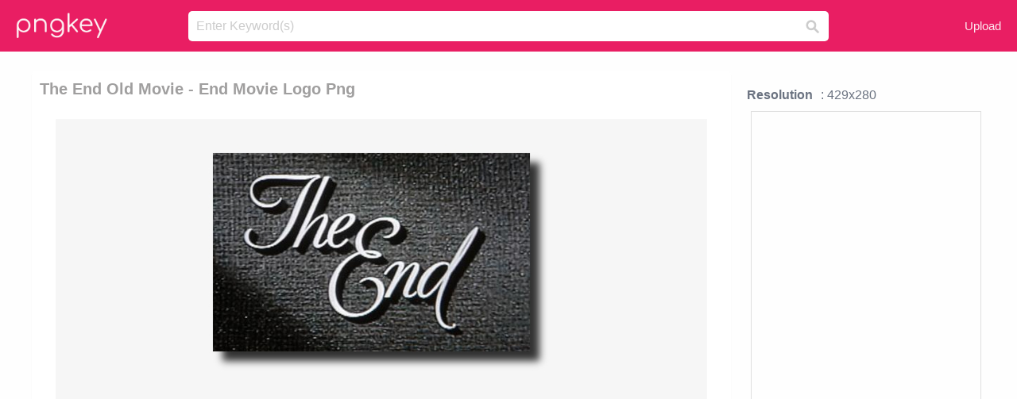

--- FILE ---
content_type: text/html;charset=utf-8
request_url: https://www.pngkey.com/detail/u2e6a9y3a9w7i1y3_the-end-old-movie-end-movie-logo-png/
body_size: 11057
content:





<!DOCTYPE html>
<html lang="en"   class=" js draganddrop rgba hsla multiplebgs backgroundsize borderimage borderradius boxshadow textshadow opacity cssanimations cssgradients csstransforms csstransforms3d csstransitions video audio"><!--<![endif]--><head><meta http-equiv="Content-Type" content="text/html; charset=UTF-8">

 
     
<meta http-equiv="X-UA-Compatible" content="IE=edge,chrome=1">
  
 

    <meta name="viewport" content="width=device-width, initial-scale=1.0, minimum-scale=1.0">
    <title>The End Old Movie - End Movie Logo Png - Free Transparent PNG Download - PNGkey</title>
	<meta name="description" content="Download The End Old Movie - End Movie Logo Png PNG image for free. Search more high quality free transparent png images on PNGkey.com and share it with your friends.">
    <meta name="keywords" content="The End Old Movie - End Movie Logo Png, png, png download, free png, transparent png">

  
     <link href="/css/application-0377944e0b43c91bd12da81e0c84e18a.css?v=1.1" media="screen" rel="stylesheet" type="text/css">

 
 <link rel="canonical" href="https://www.pngkey.com/detail/u2e6a9y3a9w7i1y3_the-end-old-movie-end-movie-logo-png/" />

      <style type="text/css"> 

.pdt-app-img-link {
    display: none;
    width: 130px;
    height: 130px;
    position: absolute;
    left: 0;
    top: 0;
    right: 0;
    bottom: 0;
    background: url(/images/buy_img_link.png) no-repeat;
    margin: auto;
}

 
 

.pdt-app-box:hover .pdt-app-img-link{display:inline-block;opacity:.8}.pdt-app-box:hover .pdt-app-img-link:hover{opacity:1}
</style>

 
  <script async src="//pagead2.googlesyndication.com/pagead/js/adsbygoogle.js"></script>

<meta property="og:type" content="website" />
<meta property="og:url" content="https://www.pngkey.com/detail/u2e6a9y3a9w7i1y3_the-end-old-movie-end-movie-logo-png/" />
<meta property="og:title" content="The End Old Movie - End Movie Logo Png - Free Transparent PNG Download - PNGkey" />
<meta property="og:description" content="Download The End Old Movie - End Movie Logo Png PNG image for free. Search more high quality free transparent png images on PNGkey.com and share it with your friends." />
<meta property="og:image" content="https://www.pngkey.com/png/detail/332-3329703_the-end-old-movie-end-movie-logo-png.png">
<meta property="og:site_name" content="PNGkey.com" />
<meta property="fb:app_id" content="2057655107606225" />
<meta property="twitter:account_id" content="222802481" />
<meta name="twitter:site" content="@pngkeycom">

<script language="javascript">
	function  right() {
	}
</script>
	
	

</head>

<body class=" fullwidth flex redesign-layout resources-show" data-tab-active="false">




    <div id="fb-root" class=" fb_reset"><div style="position: absolute; top: -10000px; height: 0px; width: 0px;"><div>
	
 
	
	</div></div><div style="position: absolute; top: -10000px; height: 0px; width: 0px;"><div></div></div></div>








 <script language="javascript">
 function search(thisfrm){
 	var k = thisfrm.k.value;
	if (k == "") {
		return false;
	}
	k = k.toLowerCase().replace(/ /g, "-");
	
	window.location = "https://www.pngkey.com/pngs/"+k+"/";
	return false;
}
</script>

    <header class="site-header centered-search">
<div class="max-inner is-logged-out">
    <figure class="site-logo">
      <a href="https://www.pngkey.com"><img  src="/images/logo.png" style="margin:10px 0 10px;width:115px;height:45px"></a>
    </figure>
    <nav class="logged-out-nav">
        <ul class="header-menu">

          <li>
            <a href="https://www.pngkey.com/upfile/" class="login-link"  >Upload</a>
          </li>
        </ul>


    </nav><!-- .logged-in-nav/.logged-out-nav -->
        <form accept-charset="UTF-8" action="/search.html" class="search-form" name="keyForm" id="search-form" method="get" onsubmit="return search(document.keyForm);">
		
		<div style="margin:0;padding:0;display:inline">
		
 
    <div class="inputs-wrapper">
        <input class="search-term" id="search-term" name="k" placeholder="Enter Keyword(s)" type="text" value="">

      <input class="search-submit" name="s" type="submit" value="s">
    </div>

</form>
  </div><!-- .max-inner -->

</header>




    <div id="body">
      <div class="content">

        

          
 

 

<section id="resource-main" class="info-section resource-main-info" style="padding: 25px 0 0!important">








   <div class="resource-card">




    <div class="resource-media">
      <div class="resource-preview item is-premium-resource pdt-app-box">



 
    <h1 class="resource-name" style="font-size: 20px!important;color:#a09f9f;">The End Old Movie - End Movie Logo Png</h1>

 


	
	<a href="https://www.pngkey.com/maxpic/u2e6a9y3a9w7i1y3/" target="_blank" title="The End Old Movie - End Movie Logo Png, transparent png ">
    <img style="    max-height: 1000px;width:auto;" id="mouse" alt="The End Old Movie - End Movie Logo Png, transparent png #3329703"  title="The End Old Movie - End Movie Logo Png, transparent png " onmousedown="right()"  src="https://www.pngkey.com/png/detail/332-3329703_the-end-old-movie-end-movie-logo-png.png"   > 





			 
    <span class="pdt-app-img-link" style="margin-top:450px!important"></span>
	</a>
 

 		<div class="user-actions" style="margin-bottom:10px;">
 
			<div class="addthis_inline_share_toolbox"></div>
			<div class="shareblock-horiz">  </div>
 
		</div>

 				<div  style="margin:5px 0 5px 0;">
		
<ins class="adsbygoogle"
     style="display:block"
     data-ad-client="ca-pub-3342428265858452"
     data-ad-slot="3698520092"
     data-ad-format="auto"
     data-full-width-responsive="true"></ins>
<script>
(adsbygoogle = window.adsbygoogle || []).push({});
</script>	
		
		</div>


 
</div>




	 <div class=" ps-container" style="height: auto;" >
 
 
			
			<span>
			If you find any inappropriate image content on PNGKey.com, please <a href="https://www.pngkey.com/tocontact/">contact us</a> and we will take appropriate action.

			</span>
			
 			
 			
 



		 



						<div class="pdt-link-box clearfix">
			
			<h2 class="pdt-link-title">You're welcome to embed this image in your website/blog!</h2>
			
			<div class="pdt-link-div clearfix">
				<p class="pdt-link-name">Text link to this page:</p>
				<p class="pdt-link-url">
					<textarea type="text" onclick="javascript:this.select();" style="width:100%" class="pdt-link-input">&lt;a href="https://www.pngkey.com/detail/u2e6a9y3a9w7i1y3_the-end-old-movie-end-movie-logo-png/" target="_blank"&gt;The End Old Movie - End Movie Logo Png @pngkey.com&lt;/a&gt;</textarea>
				</p>
			</div>
 
			<div class="pdt-link-div clearfix">
				<p class="pdt-link-name">Medium size image for your website/blog:</p>
				<p class="pdt-link-url">
					<textarea type="text" onclick="javascript:this.select();"   style="width:100%" class="pdt-link-input">&lt;img src="https://www.pngkey.com/png/detail/332-3329703_the-end-old-movie-end-movie-logo-png.png" alt="The End Old Movie - End Movie Logo Png@pngkey.com"&gt;</textarea>
				</p>
			</div>

	</div>

	 <div style="margin:5px auto;">
 		  <a href="https://www.pngkey.com/download/u2e6a9y3a9w7i1y3_the-end-old-movie-end-movie-logo-png/"  class="download-resource-link ez-btn ez-btn--primary"   id="download-button"  rel="nofollow" style="       background: #f0f0f0;  color: #a7a7a7;">
			Download Transparent PNG 
 		  </a>

<a href="https://www.pngkey.com/todmca/" rel="nofollow" style="color:#000;font-weight:700;">Copyright complaint</a>
</div>


</div>










    </div>




    <!-- start: resource-info -->
    <div class="resource-info">
 

        <div class="secondary-section-info">
      
<style>
.pdt-app-ulbox ul li span {
    font-weight: 700;
    margin-right: 10px;

}
.pdt-app-ulbox ul li{
	text-align:left;
	line-height:30px;
}
.pdt-app-fr-msg2 p {
    float: left;
    margin-right: 40px;
}
.pdt-app-fr-msg2 p img {
    width: 16px;
    height: 16px;
    position: relative;
    top: 3px;
}
</style>

   

 

      <div class="resource-cta">

 


<div align="center" id="vecteezy_300x250_Show_Right" class="bsap non-popup-adunit adunit" style="margin-top:15px;"  >







		<div class="pdt-app-ulbox clearfix">
			<ul>
			<li>

			</li>
			<li><span>Resolution</span>: 429x280</li>
			<li>
			                                                <div style="margin:5px; 0 5px;">

<ins class="adsbygoogle"
     style="display:block"
     data-ad-client="ca-pub-3342428265858452"
     data-ad-slot="3698520092"
     data-ad-format="auto"
     data-full-width-responsive="true"></ins>
<script>
(adsbygoogle = window.adsbygoogle || []).push({});
</script>

                        </div>

			</li>
			<li><span>Name:</span>The End Old Movie - End Movie Logo Png</li>
			<li><span>License:</span>Personal Use</li>
			<li><span>File Format:</span>PNG</li>
			<li><span>PNG Size:</span>165 KB</li>
			</ul>
		</div>

		<div class="pdt-app-fr-msg2 clearfix" style="padding:30px 0 15px; border-bottom:1px solid #f1f1f1;">
		<p>
			<img src="/images/icon-see.png"> <span>Views:</span> <span>40</span>
		</p>
		<p>
			<img src="/images/icon-pctdown.png"> <span>Downloads:</span> <span>10</span>
		</p>
		</div>


 

      </div>
 

</div>


 

  </div>



 
    </div>
 
 






  </div>
  <!-- end: resource-card -->





</section>

 

  <script>
    var resourceType = 'premium';
  </script>

<section id="related-resources" class="info-section resource-related">

		

  <h2>This Image Appears in Searches For</h2>
    <link href="/css/tags_carousel-ed39a8717895ff3fa810e4b0948c1633.css" media="screen" rel="stylesheet" type="text/css">


  <div class="outer-tags-wrap ready">
    <div class="rs-carousel rs-carousel-horizontal rs-carousel-transition">
      <div class="rs-carousel-mask">
	  
	  <ul class="tags-wrap rs-carousel-runner" style="transform: translate3d(0px, 0px, 0px); width: 3807px;">
 		
            <li class="tag rs-carousel-item">
              <a href="/pngs/movie-projector/" class="tag-link" title="movie projector ">
              <span>
                movie projector 
              </span>
</a>            </li>
		
            <li class="tag rs-carousel-item">
              <a href="/pngs/movie-night/" class="tag-link" title="movie night ">
              <span>
                movie night 
              </span>
</a>            </li>
		
            <li class="tag rs-carousel-item">
              <a href="/pngs/the-end/" class="tag-link" title="the end ">
              <span>
                the end 
              </span>
</a>            </li>
		
            <li class="tag rs-carousel-item">
              <a href="/pngs/movie/" class="tag-link" title="movie ">
              <span>
                movie 
              </span>
</a>            </li>
		
            <li class="tag rs-carousel-item">
              <a href="/pngs/bee-movie/" class="tag-link" title="bee movie ">
              <span>
                bee movie 
              </span>
</a>            </li>
		
            <li class="tag rs-carousel-item">
              <a href="/pngs/emoji-movie/" class="tag-link" title="emoji movie ">
              <span>
                emoji movie 
              </span>
</a>            </li>
		


      </ul></div>

 
	
	
	</div>
  </div>

 
 
		

    <h2>You may also like</h2>

 
    <ul class="ez-resource-grid  vecteezy-grid  grid2ul effect-1-ul"  id="grid2ul" rel="search-results" data-numrows="16">
  



	 



 

				<li>
				<div style="background-color: #fff;" class="loadimmg"  id="pubu1">
				<a title="End, Film, Filmstrip, Slide, Motion Picture, Movie - Ipad Mini Case Black Fin Old Hollywood Movie Ending #802018"   href="https://www.pngkey.com/detail/u2q8t4a9t4e6w7e6_end-film-filmstrip-slide-motion-picture-movie-ipad/" ><img id="listimg1" src="/images/bg3.png" alt="End, Film, Filmstrip, Slide, Motion Picture, Movie - Ipad Mini Case Black Fin Old Hollywood Movie Ending #802018"  
				title="End, Film, Filmstrip, Slide, Motion Picture, Movie - Ipad Mini Case Black Fin Old Hollywood Movie Ending #802018"
				data-height="177" data-src="https://smallimg.pngkey.com/png/small/80-802018_end-film-filmstrip-slide-motion-picture-movie-ipad.png"></a>
			 

<div class="img-detail">
			<h3 class="img-detail-title">
			 <a style="color:#a29e9f!important" href="https://www.pngkey.com/detail/u2q8t4a9t4e6w7e6_end-film-filmstrip-slide-motion-picture-movie-ipad/"> End, Film, Filmstrip, Slide, Motion Picture, Movie - Ipad Mini Case Black Fin Old Hollywood Movie Ending</a> </h3>
			<div class="pic-info clearfix"> 
			<p class="info-title fl">640*436</p>
			<div class="download-info fr">
				<p class="fl download-info-p">
					<img src="/images/icon-see.png" style="width:16px; height: 16px;float:left">
					<span>7</span>
				</p>
				<p class="fl download-info-p">
					<img src="/images/icon-pctdown.png" style="width:16px; height: 16px;float:left">
					<span>1</span>
				</p>
			</div>
			</div>
		</div>

</div>
				</li>

 

 

				<li>
				<div style="background-color: #fff;" class="loadimmg"  id="pubu2">
				<a title="The End Old Movie - End Movie Logo Png #3329703"   href="https://www.pngkey.com/detail/u2e6a9y3a9w7i1y3_the-end-old-movie-end-movie-logo-png/" ><img id="listimg2" src="/images/bg3.png" alt="The End Old Movie - End Movie Logo Png #3329703"  
				title="The End Old Movie - End Movie Logo Png #3329703"
				data-height="169" data-src="https://smallimg.pngkey.com/png/small/332-3329703_the-end-old-movie-end-movie-logo-png.png"></a>
			 

<div class="img-detail">
			<h3 class="img-detail-title">
			 <a style="color:#a29e9f!important" href="https://www.pngkey.com/detail/u2e6a9y3a9w7i1y3_the-end-old-movie-end-movie-logo-png/"> The End Old Movie - End Movie Logo Png</a> </h3>
			<div class="pic-info clearfix"> 
			<p class="info-title fl">429*280</p>
			<div class="download-info fr">
				<p class="fl download-info-p">
					<img src="/images/icon-see.png" style="width:16px; height: 16px;float:left">
					<span>4</span>
				</p>
				<p class="fl download-info-p">
					<img src="/images/icon-pctdown.png" style="width:16px; height: 16px;float:left">
					<span>1</span>
				</p>
			</div>
			</div>
		</div>

</div>
				</li>

 

 

				<li>
				<div style="background-color: #fff;" class="loadimmg"  id="pubu3">
				<a title="The World&#39;s End Image - World&#39;s End Movie Logo #736849"   href="https://www.pngkey.com/detail/u2q8r5y3w7o0u2r5_the-worlds-end-image-worlds-end-movie-logo/" ><img id="listimg3" src="/images/bg3.png" alt="The World&#39;s End Image - World&#39;s End Movie Logo #736849"  
				title="The World&#39;s End Image - World&#39;s End Movie Logo #736849"
				data-height="137" data-src="https://smallimg.pngkey.com/png/small/73-736849_the-worlds-end-image-worlds-end-movie-logo.png"></a>
			 

<div class="img-detail">
			<h3 class="img-detail-title">
			 <a style="color:#a29e9f!important" href="https://www.pngkey.com/detail/u2q8r5y3w7o0u2r5_the-worlds-end-image-worlds-end-movie-logo/"> The World&#39;s End Image - World&#39;s End Movie Logo</a> </h3>
			<div class="pic-info clearfix"> 
			<p class="info-title fl">800*310</p>
			<div class="download-info fr">
				<p class="fl download-info-p">
					<img src="/images/icon-see.png" style="width:16px; height: 16px;float:left">
					<span>6</span>
				</p>
				<p class="fl download-info-p">
					<img src="/images/icon-pctdown.png" style="width:16px; height: 16px;float:left">
					<span>1</span>
				</p>
			</div>
			</div>
		</div>

</div>
				</li>

 

 

				<li>
				<div style="background-color: #fff;" class="loadimmg"  id="pubu4">
				<a title="Share This Image - Old Dogs Movie #66672"   href="https://www.pngkey.com/detail/u2q8a9q8a9t4t4y3_share-this-image-old-dogs-movie/" ><img id="listimg4" src="/images/bg3.png" alt="Share This Image - Old Dogs Movie #66672"  
				title="Share This Image - Old Dogs Movie #66672"
				data-height="248" data-src="https://smallimg.pngkey.com/png/small/6-66672_share-this-image-old-dogs-movie.png"></a>
			 

<div class="img-detail">
			<h3 class="img-detail-title">
			 <a style="color:#a29e9f!important" href="https://www.pngkey.com/detail/u2q8a9q8a9t4t4y3_share-this-image-old-dogs-movie/"> Share This Image - Old Dogs Movie</a> </h3>
			<div class="pic-info clearfix"> 
			<p class="info-title fl">500*491</p>
			<div class="download-info fr">
				<p class="fl download-info-p">
					<img src="/images/icon-see.png" style="width:16px; height: 16px;float:left">
					<span>3</span>
				</p>
				<p class="fl download-info-p">
					<img src="/images/icon-pctdown.png" style="width:16px; height: 16px;float:left">
					<span>1</span>
				</p>
			</div>
			</div>
		</div>

</div>
				</li>

 

 

				<li>
				<div style="background-color: #fff;" class="loadimmg"  id="pubu5">
				<a title="Picture Freeuse Library Sebastopol Video Production - Old Fashion Movie Camera #966018"   href="https://www.pngkey.com/detail/u2q8y3a9i1a9w7t4_picture-freeuse-library-sebastopol-video-production-old-fashion/" ><img id="listimg5" src="/images/bg3.png" alt="Picture Freeuse Library Sebastopol Video Production - Old Fashion Movie Camera #966018"  
				title="Picture Freeuse Library Sebastopol Video Production - Old Fashion Movie Camera #966018"
				data-height="264" data-src="https://smallimg.pngkey.com/png/small/96-966018_picture-freeuse-library-sebastopol-video-production-old-fashion.png"></a>
			 

<div class="img-detail">
			<h3 class="img-detail-title">
			 <a style="color:#a29e9f!important" href="https://www.pngkey.com/detail/u2q8y3a9i1a9w7t4_picture-freeuse-library-sebastopol-video-production-old-fashion/"> Picture Freeuse Library Sebastopol Video Production - Old Fashion Movie Camera</a> </h3>
			<div class="pic-info clearfix"> 
			<p class="info-title fl">600*600</p>
			<div class="download-info fr">
				<p class="fl download-info-p">
					<img src="/images/icon-see.png" style="width:16px; height: 16px;float:left">
					<span>5</span>
				</p>
				<p class="fl download-info-p">
					<img src="/images/icon-pctdown.png" style="width:16px; height: 16px;float:left">
					<span>1</span>
				</p>
			</div>
			</div>
		</div>

</div>
				</li>

 

 

				<li>
				<div style="background-color: #fff;" class="loadimmg"  id="pubu6">
				<a title="Rocky Png Image - Old Movie Poster Black And White #1151224"   href="https://www.pngkey.com/detail/u2q8u2w7r5q8i1i1_rocky-png-image-old-movie-poster-black-and/" ><img id="listimg6" src="/images/bg3.png" alt="Rocky Png Image - Old Movie Poster Black And White #1151224"  
				title="Rocky Png Image - Old Movie Poster Black And White #1151224"
				data-height="147" data-src="https://smallimg.pngkey.com/png/small/115-1151224_rocky-png-image-old-movie-poster-black-and.png"></a>
			 

<div class="img-detail">
			<h3 class="img-detail-title">
			 <a style="color:#a29e9f!important" href="https://www.pngkey.com/detail/u2q8u2w7r5q8i1i1_rocky-png-image-old-movie-poster-black-and/"> Rocky Png Image - Old Movie Poster Black And White</a> </h3>
			<div class="pic-info clearfix"> 
			<p class="info-title fl">1000*562</p>
			<div class="download-info fr">
				<p class="fl download-info-p">
					<img src="/images/icon-see.png" style="width:16px; height: 16px;float:left">
					<span>3</span>
				</p>
				<p class="fl download-info-p">
					<img src="/images/icon-pctdown.png" style="width:16px; height: 16px;float:left">
					<span>1</span>
				</p>
			</div>
			</div>
		</div>

</div>
				</li>

 

 

				<li>
				<div style="background-color: #fff;" class="loadimmg"  id="pubu7">
				<a title="It&#39;s His Fault - You Are Never Too Old For A Disney Movie #1449505"   href="https://www.pngkey.com/detail/u2q8o0a9u2u2r5a9_its-his-fault-you-are-never-too-old/" ><img id="listimg7" src="/images/bg3.png" alt="It&#39;s His Fault - You Are Never Too Old For A Disney Movie #1449505"  
				title="It&#39;s His Fault - You Are Never Too Old For A Disney Movie #1449505"
				data-height="272" data-src="https://smallimg.pngkey.com/png/small/144-1449505_its-his-fault-you-are-never-too-old.png"></a>
			 

<div class="img-detail">
			<h3 class="img-detail-title">
			 <a style="color:#a29e9f!important" href="https://www.pngkey.com/detail/u2q8o0a9u2u2r5a9_its-his-fault-you-are-never-too-old/"> It&#39;s His Fault - You Are Never Too Old For A Disney Movie</a> </h3>
			<div class="pic-info clearfix"> 
			<p class="info-title fl">400*400</p>
			<div class="download-info fr">
				<p class="fl download-info-p">
					<img src="/images/icon-see.png" style="width:16px; height: 16px;float:left">
					<span>4</span>
				</p>
				<p class="fl download-info-p">
					<img src="/images/icon-pctdown.png" style="width:16px; height: 16px;float:left">
					<span>1</span>
				</p>
			</div>
			</div>
		</div>

</div>
				</li>

 

 

				<li>
				<div style="background-color: #fff;" class="loadimmg"  id="pubu8">
				<a title="Wip Of The Polish Godzilla - Old Polish Movie Posters #3430779"   href="https://www.pngkey.com/detail/u2e6q8q8o0e6o0q8_wip-of-the-polish-godzilla-old-polish-movie/" ><img id="listimg8" src="/images/bg3.png" alt="Wip Of The Polish Godzilla - Old Polish Movie Posters #3430779"  
				title="Wip Of The Polish Godzilla - Old Polish Movie Posters #3430779"
				data-height="435" data-src="https://smallimg.pngkey.com/png/small/343-3430779_wip-of-the-polish-godzilla-old-polish-movie.png"></a>
			 

<div class="img-detail">
			<h3 class="img-detail-title">
			 <a style="color:#a29e9f!important" href="https://www.pngkey.com/detail/u2e6q8q8o0e6o0q8_wip-of-the-polish-godzilla-old-polish-movie/"> Wip Of The Polish Godzilla - Old Polish Movie Posters</a> </h3>
			<div class="pic-info clearfix"> 
			<p class="info-title fl">3370*5649</p>
			<div class="download-info fr">
				<p class="fl download-info-p">
					<img src="/images/icon-see.png" style="width:16px; height: 16px;float:left">
					<span>3</span>
				</p>
				<p class="fl download-info-p">
					<img src="/images/icon-pctdown.png" style="width:16px; height: 16px;float:left">
					<span>1</span>
				</p>
			</div>
			</div>
		</div>

</div>
				</li>

 

 

				<li>
				<div style="background-color: #fff;" class="loadimmg"  id="pubu9">
				<a title="Bloomsberry - Curious George Movie Old Man #5103368"   href="https://www.pngkey.com/detail/u2r5a9e6a9r5e6y3_bloomsberry-curious-george-movie-old-man/" ><img id="listimg9" src="/images/bg3.png" alt="Bloomsberry - Curious George Movie Old Man #5103368"  
				title="Bloomsberry - Curious George Movie Old Man #5103368"
				data-height="357" data-src="https://smallimg.pngkey.com/png/small/510-5103368_bloomsberry-curious-george-movie-old-man.png"></a>
			 

<div class="img-detail">
			<h3 class="img-detail-title">
			 <a style="color:#a29e9f!important" href="https://www.pngkey.com/detail/u2r5a9e6a9r5e6y3_bloomsberry-curious-george-movie-old-man/"> Bloomsberry - Curious George Movie Old Man</a> </h3>
			<div class="pic-info clearfix"> 
			<p class="info-title fl">553*755</p>
			<div class="download-info fr">
				<p class="fl download-info-p">
					<img src="/images/icon-see.png" style="width:16px; height: 16px;float:left">
					<span>4</span>
				</p>
				<p class="fl download-info-p">
					<img src="/images/icon-pctdown.png" style="width:16px; height: 16px;float:left">
					<span>1</span>
				</p>
			</div>
			</div>
		</div>

</div>
				</li>

 

 

				<li>
				<div style="background-color: #fff;" class="loadimmg"  id="pubu10">
				<a title="View The Floor Plans At Domus In Phoenix, Arizona - Old Fashioned Movie Camera #8509133"   href="https://www.pngkey.com/detail/u2t4u2q8t4t4e6e6_view-the-floor-plans-at-domus-in-phoenix/" ><img id="listimg10" src="/images/bg3.png" alt="View The Floor Plans At Domus In Phoenix, Arizona - Old Fashioned Movie Camera #8509133"  
				title="View The Floor Plans At Domus In Phoenix, Arizona - Old Fashioned Movie Camera #8509133"
				data-height="170" data-src="https://smallimg.pngkey.com/png/small/850-8509133_view-the-floor-plans-at-domus-in-phoenix.png"></a>
			 

<div class="img-detail">
			<h3 class="img-detail-title">
			 <a style="color:#a29e9f!important" href="https://www.pngkey.com/detail/u2t4u2q8t4t4e6e6_view-the-floor-plans-at-domus-in-phoenix/"> View The Floor Plans At Domus In Phoenix, Arizona - Old Fashioned Movie Camera</a> </h3>
			<div class="pic-info clearfix"> 
			<p class="info-title fl">835*834</p>
			<div class="download-info fr">
				<p class="fl download-info-p">
					<img src="/images/icon-see.png" style="width:16px; height: 16px;float:left">
					<span>3</span>
				</p>
				<p class="fl download-info-p">
					<img src="/images/icon-pctdown.png" style="width:16px; height: 16px;float:left">
					<span>1</span>
				</p>
			</div>
			</div>
		</div>

</div>
				</li>

 

 

				<li>
				<div style="background-color: #fff;" class="loadimmg"  id="pubu11">
				<a title="The Final Movie At All Cathay Cinemas On The 17th Of - Gintama: The Movie: The Final Chapter: Be Forever Yorozuya #431888"   href="https://www.pngkey.com/detail/u2q8w7y3w7o0r5i1_the-final-movie-at-all-cathay-cinemas-on/" ><img id="listimg11" src="/images/bg3.png" alt="The Final Movie At All Cathay Cinemas On The 17th Of - Gintama: The Movie: The Final Chapter: Be Forever Yorozuya #431888"  
				title="The Final Movie At All Cathay Cinemas On The 17th Of - Gintama: The Movie: The Final Chapter: Be Forever Yorozuya #431888"
				data-height="161" data-src="https://smallimg.pngkey.com/png/small/43-431888_the-final-movie-at-all-cathay-cinemas-on.png"></a>
			 

<div class="img-detail">
			<h3 class="img-detail-title">
			 <a style="color:#a29e9f!important" href="https://www.pngkey.com/detail/u2q8w7y3w7o0r5i1_the-final-movie-at-all-cathay-cinemas-on/"> The Final Movie At All Cathay Cinemas On The 17th Of - Gintama: The Movie: The Final Chapter: Be Forever Yorozuya</a> </h3>
			<div class="pic-info clearfix"> 
			<p class="info-title fl">1752*1075</p>
			<div class="download-info fr">
				<p class="fl download-info-p">
					<img src="/images/icon-see.png" style="width:16px; height: 16px;float:left">
					<span>5</span>
				</p>
				<p class="fl download-info-p">
					<img src="/images/icon-pctdown.png" style="width:16px; height: 16px;float:left">
					<span>1</span>
				</p>
			</div>
			</div>
		</div>

</div>
				</li>

 

 

				<li>
				<div style="background-color: #fff;" class="loadimmg"  id="pubu12">
				<a title="Back-up Movie Poster - Message: A Critical Review Of End Time Events #1472861"   href="https://www.pngkey.com/detail/u2q8o0w7q8o0u2q8_back-up-movie-poster-message-a-critical-review/" ><img id="listimg12" src="/images/bg3.png" alt="Back-up Movie Poster - Message: A Critical Review Of End Time Events #1472861"  
				title="Back-up Movie Poster - Message: A Critical Review Of End Time Events #1472861"
				data-height="165" data-src="https://smallimg.pngkey.com/png/small/147-1472861_back-up-movie-poster-message-a-critical-review.png"></a>
			 

<div class="img-detail">
			<h3 class="img-detail-title">
			 <a style="color:#a29e9f!important" href="https://www.pngkey.com/detail/u2q8o0w7q8o0u2q8_back-up-movie-poster-message-a-critical-review/"> Back-up Movie Poster - Message: A Critical Review Of End Time Events</a> </h3>
			<div class="pic-info clearfix"> 
			<p class="info-title fl">1836*1182</p>
			<div class="download-info fr">
				<p class="fl download-info-p">
					<img src="/images/icon-see.png" style="width:16px; height: 16px;float:left">
					<span>4</span>
				</p>
				<p class="fl download-info-p">
					<img src="/images/icon-pctdown.png" style="width:16px; height: 16px;float:left">
					<span>1</span>
				</p>
			</div>
			</div>
		</div>

</div>
				</li>

 

 

				<li>
				<div style="background-color: #fff;" class="loadimmg"  id="pubu13">
				<a title="When One Story Ends, Another Begins - Me Before You Book And Movie #3198624"   href="https://www.pngkey.com/detail/u2w7o0i1a9e6u2o0_when-one-story-ends-another-begins-me-before/" ><img id="listimg13" src="/images/bg3.png" alt="When One Story Ends, Another Begins - Me Before You Book And Movie #3198624"  
				title="When One Story Ends, Another Begins - Me Before You Book And Movie #3198624"
				data-height="454" data-src="https://smallimg.pngkey.com/png/small/319-3198624_when-one-story-ends-another-begins-me-before.png"></a>
			 

<div class="img-detail">
			<h3 class="img-detail-title">
			 <a style="color:#a29e9f!important" href="https://www.pngkey.com/detail/u2w7o0i1a9e6u2o0_when-one-story-ends-another-begins-me-before/"> When One Story Ends, Another Begins - Me Before You Book And Movie</a> </h3>
			<div class="pic-info clearfix"> 
			<p class="info-title fl">337*600</p>
			<div class="download-info fr">
				<p class="fl download-info-p">
					<img src="/images/icon-see.png" style="width:16px; height: 16px;float:left">
					<span>5</span>
				</p>
				<p class="fl download-info-p">
					<img src="/images/icon-pctdown.png" style="width:16px; height: 16px;float:left">
					<span>1</span>
				</p>
			</div>
			</div>
		</div>

</div>
				</li>

 

 

				<li>
				<div style="background-color: #fff;" class="loadimmg"  id="pubu14">
				<a title="The Examples Is Really Simple, Few Lines Of Code - Toy Story 3 Movie Poster #3635287"   href="https://www.pngkey.com/detail/u2e6w7r5y3q8w7i1_the-examples-is-really-simple-few-lines-of/" ><img id="listimg14" src="/images/bg3.png" alt="The Examples Is Really Simple, Few Lines Of Code - Toy Story 3 Movie Poster #3635287"  
				title="The Examples Is Really Simple, Few Lines Of Code - Toy Story 3 Movie Poster #3635287"
				data-height="101" data-src="https://smallimg.pngkey.com/png/small/363-3635287_the-examples-is-really-simple-few-lines-of.png"></a>
			 

<div class="img-detail">
			<h3 class="img-detail-title">
			 <a style="color:#a29e9f!important" href="https://www.pngkey.com/detail/u2e6w7r5y3q8w7i1_the-examples-is-really-simple-few-lines-of/"> The Examples Is Really Simple, Few Lines Of Code - Toy Story 3 Movie Poster</a> </h3>
			<div class="pic-info clearfix"> 
			<p class="info-title fl">880*352</p>
			<div class="download-info fr">
				<p class="fl download-info-p">
					<img src="/images/icon-see.png" style="width:16px; height: 16px;float:left">
					<span>3</span>
				</p>
				<p class="fl download-info-p">
					<img src="/images/icon-pctdown.png" style="width:16px; height: 16px;float:left">
					<span>1</span>
				</p>
			</div>
			</div>
		</div>

</div>
				</li>

 

 

				<li>
				<div style="background-color: #fff;" class="loadimmg"  id="pubu15">
				<a title="Cctv-6 China Movie Channel Logo Old - China Movies Logo #5009912"   href="https://www.pngkey.com/detail/u2e6o0i1e6q8y3t4_cctv-6-china-movie-channel-logo-old-china/" ><img id="listimg15" src="/images/bg3.png" alt="Cctv-6 China Movie Channel Logo Old - China Movies Logo #5009912"  
				title="Cctv-6 China Movie Channel Logo Old - China Movies Logo #5009912"
				data-height="263" data-src="https://smallimg.pngkey.com/png/small/500-5009912_cctv-6-china-movie-channel-logo-old-china.png"></a>
			 

<div class="img-detail">
			<h3 class="img-detail-title">
			 <a style="color:#a29e9f!important" href="https://www.pngkey.com/detail/u2e6o0i1e6q8y3t4_cctv-6-china-movie-channel-logo-old-china/"> Cctv-6 China Movie Channel Logo Old - China Movies Logo</a> </h3>
			<div class="pic-info clearfix"> 
			<p class="info-title fl">2272*1704</p>
			<div class="download-info fr">
				<p class="fl download-info-p">
					<img src="/images/icon-see.png" style="width:16px; height: 16px;float:left">
					<span>4</span>
				</p>
				<p class="fl download-info-p">
					<img src="/images/icon-pctdown.png" style="width:16px; height: 16px;float:left">
					<span>1</span>
				</p>
			</div>
			</div>
		</div>

</div>
				</li>

 

 

				<li>
				<div style="background-color: #fff;" class="loadimmg"  id="pubu16">
				<a title="Marshall Table Old Main Fountain - End Table #4143384"   href="https://www.pngkey.com/detail/u2e6t4r5r5r5o0t4_marshall-table-old-main-fountain-end-table/" ><img id="listimg16" src="/images/bg3.png" alt="Marshall Table Old Main Fountain - End Table #4143384"  
				title="Marshall Table Old Main Fountain - End Table #4143384"
				data-height="374" data-src="https://smallimg.pngkey.com/png/small/414-4143384_marshall-table-old-main-fountain-end-table.png"></a>
			 

<div class="img-detail">
			<h3 class="img-detail-title">
			 <a style="color:#a29e9f!important" href="https://www.pngkey.com/detail/u2e6t4r5r5r5o0t4_marshall-table-old-main-fountain-end-table/"> Marshall Table Old Main Fountain - End Table</a> </h3>
			<div class="pic-info clearfix"> 
			<p class="info-title fl">486*700</p>
			<div class="download-info fr">
				<p class="fl download-info-p">
					<img src="/images/icon-see.png" style="width:16px; height: 16px;float:left">
					<span>3</span>
				</p>
				<p class="fl download-info-p">
					<img src="/images/icon-pctdown.png" style="width:16px; height: 16px;float:left">
					<span>1</span>
				</p>
			</div>
			</div>
		</div>

</div>
				</li>

 

 

				<li>
				<div style="background-color: #fff;" class="loadimmg"  id="pubu17">
				<a title="Luoyang Supplier Single Desk Chair Used Old School - End Table #4143920"   href="https://www.pngkey.com/detail/u2e6t4r5r5i1q8r5_luoyang-supplier-single-desk-chair-used-old-school/" ><img id="listimg17" src="/images/bg3.png" alt="Luoyang Supplier Single Desk Chair Used Old School - End Table #4143920"  
				title="Luoyang Supplier Single Desk Chair Used Old School - End Table #4143920"
				data-height="270" data-src="https://smallimg.pngkey.com/png/small/414-4143920_luoyang-supplier-single-desk-chair-used-old-school.png"></a>
			 

<div class="img-detail">
			<h3 class="img-detail-title">
			 <a style="color:#a29e9f!important" href="https://www.pngkey.com/detail/u2e6t4r5r5i1q8r5_luoyang-supplier-single-desk-chair-used-old-school/"> Luoyang Supplier Single Desk Chair Used Old School - End Table</a> </h3>
			<div class="pic-info clearfix"> 
			<p class="info-title fl">640*480</p>
			<div class="download-info fr">
				<p class="fl download-info-p">
					<img src="/images/icon-see.png" style="width:16px; height: 16px;float:left">
					<span>3</span>
				</p>
				<p class="fl download-info-p">
					<img src="/images/icon-pctdown.png" style="width:16px; height: 16px;float:left">
					<span>1</span>
				</p>
			</div>
			</div>
		</div>

</div>
				</li>

 

 

				<li>
				<div style="background-color: #fff;" class="loadimmg"  id="pubu18">
				<a title="Old Logo - Marshall Movie Logo Png #4197753"   href="https://www.pngkey.com/detail/u2e6t4u2u2q8u2o0_old-logo-marshall-movie-logo-png/" ><img id="listimg18" src="/images/bg3.png" alt="Old Logo - Marshall Movie Logo Png #4197753"  
				title="Old Logo - Marshall Movie Logo Png #4197753"
				data-height="121" data-src="https://smallimg.pngkey.com/png/small/419-4197753_old-logo-marshall-movie-logo-png.png"></a>
			 

<div class="img-detail">
			<h3 class="img-detail-title">
			 <a style="color:#a29e9f!important" href="https://www.pngkey.com/detail/u2e6t4u2u2q8u2o0_old-logo-marshall-movie-logo-png/"> Old Logo - Marshall Movie Logo Png</a> </h3>
			<div class="pic-info clearfix"> 
			<p class="info-title fl">744*349</p>
			<div class="download-info fr">
				<p class="fl download-info-p">
					<img src="/images/icon-see.png" style="width:16px; height: 16px;float:left">
					<span>3</span>
				</p>
				<p class="fl download-info-p">
					<img src="/images/icon-pctdown.png" style="width:16px; height: 16px;float:left">
					<span>1</span>
				</p>
			</div>
			</div>
		</div>

</div>
				</li>

 

 

				<li>
				<div style="background-color: #fff;" class="loadimmg"  id="pubu19">
				<a title="You Might Be Shocked To See Which Comic Book Movies - Old Film Tapes #7601179"   href="https://www.pngkey.com/detail/u2t4e6t4a9y3i1i1_you-might-be-shocked-to-see-which-comic/" ><img id="listimg19" src="/images/bg3.png" alt="You Might Be Shocked To See Which Comic Book Movies - Old Film Tapes #7601179"  
				title="You Might Be Shocked To See Which Comic Book Movies - Old Film Tapes #7601179"
				data-height="156" data-src="https://smallimg.pngkey.com/png/small/760-7601179_you-might-be-shocked-to-see-which-comic.png"></a>
			 

<div class="img-detail">
			<h3 class="img-detail-title">
			 <a style="color:#a29e9f!important" href="https://www.pngkey.com/detail/u2t4e6t4a9y3i1i1_you-might-be-shocked-to-see-which-comic/"> You Might Be Shocked To See Which Comic Book Movies - Old Film Tapes</a> </h3>
			<div class="pic-info clearfix"> 
			<p class="info-title fl">1000*601</p>
			<div class="download-info fr">
				<p class="fl download-info-p">
					<img src="/images/icon-see.png" style="width:16px; height: 16px;float:left">
					<span>3</span>
				</p>
				<p class="fl download-info-p">
					<img src="/images/icon-pctdown.png" style="width:16px; height: 16px;float:left">
					<span>1</span>
				</p>
			</div>
			</div>
		</div>

</div>
				</li>

 

 

				<li>
				<div style="background-color: #fff;" class="loadimmg"  id="pubu20">
				<a title="Alien Movie Poster - Old Hanse-harbour #8231091"   href="https://www.pngkey.com/detail/u2t4y3a9e6o0w7t4_alien-movie-poster-old-hanse-harbour/" ><img id="listimg20" src="/images/bg3.png" alt="Alien Movie Poster - Old Hanse-harbour #8231091"  
				title="Alien Movie Poster - Old Hanse-harbour #8231091"
				data-height="317" data-src="https://smallimg.pngkey.com/png/small/823-8231091_alien-movie-poster-old-hanse-harbour.png"></a>
			 

<div class="img-detail">
			<h3 class="img-detail-title">
			 <a style="color:#a29e9f!important" href="https://www.pngkey.com/detail/u2t4y3a9e6o0w7t4_alien-movie-poster-old-hanse-harbour/"> Alien Movie Poster - Old Hanse-harbour</a> </h3>
			<div class="pic-info clearfix"> 
			<p class="info-title fl">550*594</p>
			<div class="download-info fr">
				<p class="fl download-info-p">
					<img src="/images/icon-see.png" style="width:16px; height: 16px;float:left">
					<span>2</span>
				</p>
				<p class="fl download-info-p">
					<img src="/images/icon-pctdown.png" style="width:16px; height: 16px;float:left">
					<span>1</span>
				</p>
			</div>
			</div>
		</div>

</div>
				</li>

 

 

				<li>
				<div style="background-color: #fff;" class="loadimmg"  id="pubu21">
				<a title="There Are Two Curved Lines With Arrows At One End And - End To End Icon Png #3349951"   href="https://www.pngkey.com/detail/u2e6a9u2a9o0i1u2_there-are-two-curved-lines-with-arrows-at/" ><img id="listimg21" src="/images/bg3.png" alt="There Are Two Curved Lines With Arrows At One End And - End To End Icon Png #3349951"  
				title="There Are Two Curved Lines With Arrows At One End And - End To End Icon Png #3349951"
				data-height="246" data-src="https://smallimg.pngkey.com/png/small/334-3349951_there-are-two-curved-lines-with-arrows-at.png"></a>
			 

<div class="img-detail">
			<h3 class="img-detail-title">
			 <a style="color:#a29e9f!important" href="https://www.pngkey.com/detail/u2e6a9u2a9o0i1u2_there-are-two-curved-lines-with-arrows-at/"> There Are Two Curved Lines With Arrows At One End And - End To End Icon Png</a> </h3>
			<div class="pic-info clearfix"> 
			<p class="info-title fl">1600*1600</p>
			<div class="download-info fr">
				<p class="fl download-info-p">
					<img src="/images/icon-see.png" style="width:16px; height: 16px;float:left">
					<span>3</span>
				</p>
				<p class="fl download-info-p">
					<img src="/images/icon-pctdown.png" style="width:16px; height: 16px;float:left">
					<span>1</span>
				</p>
			</div>
			</div>
		</div>

</div>
				</li>

 

 

				<li>
				<div style="background-color: #fff;" class="loadimmg"  id="pubu22">
				<a title="Julia&#39;s Note Passes Through A Bunch Of Intermediary - End-to-end Encryption #3754383"   href="https://www.pngkey.com/detail/u2e6e6q8u2q8q8y3_julias-note-passes-through-a-bunch-of-intermediary/" ><img id="listimg22" src="/images/bg3.png" alt="Julia&#39;s Note Passes Through A Bunch Of Intermediary - End-to-end Encryption #3754383"  
				title="Julia&#39;s Note Passes Through A Bunch Of Intermediary - End-to-end Encryption #3754383"
				data-height="52" data-src="https://smallimg.pngkey.com/png/small/375-3754383_julias-note-passes-through-a-bunch-of-intermediary.png"></a>
			 

<div class="img-detail">
			<h3 class="img-detail-title">
			 <a style="color:#a29e9f!important" href="https://www.pngkey.com/detail/u2e6e6q8u2q8q8y3_julias-note-passes-through-a-bunch-of-intermediary/"> Julia&#39;s Note Passes Through A Bunch Of Intermediary - End-to-end Encryption</a> </h3>
			<div class="pic-info clearfix"> 
			<p class="info-title fl">1200*600</p>
			<div class="download-info fr">
				<p class="fl download-info-p">
					<img src="/images/icon-see.png" style="width:16px; height: 16px;float:left">
					<span>3</span>
				</p>
				<p class="fl download-info-p">
					<img src="/images/icon-pctdown.png" style="width:16px; height: 16px;float:left">
					<span>1</span>
				</p>
			</div>
			</div>
		</div>

</div>
				</li>

 

 

				<li>
				<div style="background-color: #fff;" class="loadimmg"  id="pubu23">
				<a title="Logo - End To End Testing Icon #2139242"   href="https://www.pngkey.com/detail/u2w7e6e6r5i1a9o0_logo-end-to-end-testing-icon/" ><img id="listimg23" src="/images/bg3.png" alt="Logo - End To End Testing Icon #2139242"  
				title="Logo - End To End Testing Icon #2139242"
				data-height="190" data-src="https://smallimg.pngkey.com/png/small/213-2139242_logo-end-to-end-testing-icon.png"></a>
			 

<div class="img-detail">
			<h3 class="img-detail-title">
			 <a style="color:#a29e9f!important" href="https://www.pngkey.com/detail/u2w7e6e6r5i1a9o0_logo-end-to-end-testing-icon/"> Logo - End To End Testing Icon</a> </h3>
			<div class="pic-info clearfix"> 
			<p class="info-title fl">575*440</p>
			<div class="download-info fr">
				<p class="fl download-info-p">
					<img src="/images/icon-see.png" style="width:16px; height: 16px;float:left">
					<span>5</span>
				</p>
				<p class="fl download-info-p">
					<img src="/images/icon-pctdown.png" style="width:16px; height: 16px;float:left">
					<span>1</span>
				</p>
			</div>
			</div>
		</div>

</div>
				</li>

 

 

				<li>
				<div style="background-color: #fff;" class="loadimmg"  id="pubu24">
				<a title="Is Your Privacy In Right Hands - End To End Process Png #2139472"   href="https://www.pngkey.com/detail/u2w7e6e6r5o0u2q8_is-your-privacy-in-right-hands-end-to/" ><img id="listimg24" src="/images/bg3.png" alt="Is Your Privacy In Right Hands - End To End Process Png #2139472"  
				title="Is Your Privacy In Right Hands - End To End Process Png #2139472"
				data-height="154" data-src="https://smallimg.pngkey.com/png/small/213-2139472_is-your-privacy-in-right-hands-end-to.png"></a>
			 

<div class="img-detail">
			<h3 class="img-detail-title">
			 <a style="color:#a29e9f!important" href="https://www.pngkey.com/detail/u2w7e6e6r5o0u2q8_is-your-privacy-in-right-hands-end-to/"> Is Your Privacy In Right Hands - End To End Process Png</a> </h3>
			<div class="pic-info clearfix"> 
			<p class="info-title fl">1200*720</p>
			<div class="download-info fr">
				<p class="fl download-info-p">
					<img src="/images/icon-see.png" style="width:16px; height: 16px;float:left">
					<span>4</span>
				</p>
				<p class="fl download-info-p">
					<img src="/images/icon-pctdown.png" style="width:16px; height: 16px;float:left">
					<span>1</span>
				</p>
			</div>
			</div>
		</div>

</div>
				</li>

 

 

				<li>
				<div style="background-color: #fff;" class="loadimmg"  id="pubu25">
				<a title="Our Expertise Includes - End To End E Commerce Solutions #2559916"   href="https://www.pngkey.com/detail/u2w7t4o0i1q8y3o0_our-expertise-includes-end-to-end-e-commerce/" ><img id="listimg25" src="/images/bg3.png" alt="Our Expertise Includes - End To End E Commerce Solutions #2559916"  
				title="Our Expertise Includes - End To End E Commerce Solutions #2559916"
				data-height="194" data-src="https://smallimg.pngkey.com/png/small/255-2559916_our-expertise-includes-end-to-end-e-commerce.png"></a>
			 

<div class="img-detail">
			<h3 class="img-detail-title">
			 <a style="color:#a29e9f!important" href="https://www.pngkey.com/detail/u2w7t4o0i1q8y3o0_our-expertise-includes-end-to-end-e-commerce/"> Our Expertise Includes - End To End E Commerce Solutions</a> </h3>
			<div class="pic-info clearfix"> 
			<p class="info-title fl">540*441</p>
			<div class="download-info fr">
				<p class="fl download-info-p">
					<img src="/images/icon-see.png" style="width:16px; height: 16px;float:left">
					<span>5</span>
				</p>
				<p class="fl download-info-p">
					<img src="/images/icon-pctdown.png" style="width:16px; height: 16px;float:left">
					<span>1</span>
				</p>
			</div>
			</div>
		</div>

</div>
				</li>

 

 

				<li>
				<div style="background-color: #fff;" class="loadimmg"  id="pubu26">
				<a title="Abba Pagina Memoria-big - Abba: The Movie (1979) 11x17 Movie Poster (german) #5124674"   href="https://www.pngkey.com/detail/u2r5a9r5q8e6i1w7_abba-pagina-memoria-big-abba-the-movie-1979/" ><img id="listimg26" src="/images/bg3.png" alt="Abba Pagina Memoria-big - Abba: The Movie (1979) 11x17 Movie Poster (german) #5124674"  
				title="Abba Pagina Memoria-big - Abba: The Movie (1979) 11x17 Movie Poster (german) #5124674"
				data-height="288" data-src="https://smallimg.pngkey.com/png/small/512-5124674_abba-pagina-memoria-big-abba-the-movie-1979.png"></a>
			 

<div class="img-detail">
			<h3 class="img-detail-title">
			 <a style="color:#a29e9f!important" href="https://www.pngkey.com/detail/u2r5a9r5q8e6i1w7_abba-pagina-memoria-big-abba-the-movie-1979/"> Abba Pagina Memoria-big - Abba: The Movie (1979) 11x17 Movie Poster (german)</a> </h3>
			<div class="pic-info clearfix"> 
			<p class="info-title fl">820*1157</p>
			<div class="download-info fr">
				<p class="fl download-info-p">
					<img src="/images/icon-see.png" style="width:16px; height: 16px;float:left">
					<span>4</span>
				</p>
				<p class="fl download-info-p">
					<img src="/images/icon-pctdown.png" style="width:16px; height: 16px;float:left">
					<span>1</span>
				</p>
			</div>
			</div>
		</div>

</div>
				</li>

 

 

				<li>
				<div style="background-color: #fff;" class="loadimmg"  id="pubu27">
				<a title="Product Information - Lego Movie 2 Movie Maker #7838748"   href="https://www.pngkey.com/detail/u2t4r5r5y3t4u2i1_product-information-lego-movie-2-movie-maker/" ><img id="listimg27" src="/images/bg3.png" alt="Product Information - Lego Movie 2 Movie Maker #7838748"  
				title="Product Information - Lego Movie 2 Movie Maker #7838748"
				data-height="157" data-src="https://smallimg.pngkey.com/png/small/783-7838748_product-information-lego-movie-2-movie-maker.png"></a>
			 

<div class="img-detail">
			<h3 class="img-detail-title">
			 <a style="color:#a29e9f!important" href="https://www.pngkey.com/detail/u2t4r5r5y3t4u2i1_product-information-lego-movie-2-movie-maker/"> Product Information - Lego Movie 2 Movie Maker</a> </h3>
			<div class="pic-info clearfix"> 
			<p class="info-title fl">2400*1800</p>
			<div class="download-info fr">
				<p class="fl download-info-p">
					<img src="/images/icon-see.png" style="width:16px; height: 16px;float:left">
					<span>3</span>
				</p>
				<p class="fl download-info-p">
					<img src="/images/icon-pctdown.png" style="width:16px; height: 16px;float:left">
					<span>1</span>
				</p>
			</div>
			</div>
		</div>

</div>
				</li>

 

 

				<li>
				<div style="background-color: #fff;" class="loadimmg"  id="pubu28">
				<a title="Free Png Download World Clock Icon Png Images Background - End To End It Icon #8134641"   href="https://www.pngkey.com/detail/u2t4t4y3y3a9r5t4_free-png-download-world-clock-icon-png-images/" ><img id="listimg28" src="/images/bg3.png" alt="Free Png Download World Clock Icon Png Images Background - End To End It Icon #8134641"  
				title="Free Png Download World Clock Icon Png Images Background - End To End It Icon #8134641"
				data-height="232" data-src="https://smallimg.pngkey.com/png/small/813-8134641_free-png-download-world-clock-icon-png-images.png"></a>
			 

<div class="img-detail">
			<h3 class="img-detail-title">
			 <a style="color:#a29e9f!important" href="https://www.pngkey.com/detail/u2t4t4y3y3a9r5t4_free-png-download-world-clock-icon-png-images/"> Free Png Download World Clock Icon Png Images Background - End To End It Icon</a> </h3>
			<div class="pic-info clearfix"> 
			<p class="info-title fl">850*759</p>
			<div class="download-info fr">
				<p class="fl download-info-p">
					<img src="/images/icon-see.png" style="width:16px; height: 16px;float:left">
					<span>3</span>
				</p>
				<p class="fl download-info-p">
					<img src="/images/icon-pctdown.png" style="width:16px; height: 16px;float:left">
					<span>1</span>
				</p>
			</div>
			</div>
		</div>

</div>
				</li>

 

 

				<li>
				<div style="background-color: #fff;" class="loadimmg"  id="pubu29">
				<a title="This Weekend Is One Of Those Rare Situations Where - Movie Rating #220341"   href="https://www.pngkey.com/detail/u2q8q8q8t4w7e6u2_this-weekend-is-one-of-those-rare-situations/" ><img id="listimg29" src="/images/bg3.png" alt="This Weekend Is One Of Those Rare Situations Where - Movie Rating #220341"  
				title="This Weekend Is One Of Those Rare Situations Where - Movie Rating #220341"
				data-height="232" data-src="https://smallimg.pngkey.com/png/small/22-220341_this-weekend-is-one-of-those-rare-situations.png"></a>
			 

<div class="img-detail">
			<h3 class="img-detail-title">
			 <a style="color:#a29e9f!important" href="https://www.pngkey.com/detail/u2q8q8q8t4w7e6u2_this-weekend-is-one-of-those-rare-situations/"> This Weekend Is One Of Those Rare Situations Where - Movie Rating</a> </h3>
			<div class="pic-info clearfix"> 
			<p class="info-title fl">1600*1400</p>
			<div class="download-info fr">
				<p class="fl download-info-p">
					<img src="/images/icon-see.png" style="width:16px; height: 16px;float:left">
					<span>9</span>
				</p>
				<p class="fl download-info-p">
					<img src="/images/icon-pctdown.png" style="width:16px; height: 16px;float:left">
					<span>4</span>
				</p>
			</div>
			</div>
		</div>

</div>
				</li>

 

 

				<li>
				<div style="background-color: #fff;" class="loadimmg"  id="pubu30">
				<a title="It Movie Logo Png - Movies Logo Png #1070596"   href="https://www.pngkey.com/detail/u2q8y3u2r5e6y3r5_it-movie-logo-png-movies-logo-png/" ><img id="listimg30" src="/images/bg3.png" alt="It Movie Logo Png - Movies Logo Png #1070596"  
				title="It Movie Logo Png - Movies Logo Png #1070596"
				data-height="112" data-src="https://smallimg.pngkey.com/png/small/107-1070596_it-movie-logo-png-movies-logo-png.png"></a>
			 

<div class="img-detail">
			<h3 class="img-detail-title">
			 <a style="color:#a29e9f!important" href="https://www.pngkey.com/detail/u2q8y3u2r5e6y3r5_it-movie-logo-png-movies-logo-png/"> It Movie Logo Png - Movies Logo Png</a> </h3>
			<div class="pic-info clearfix"> 
			<p class="info-title fl">818*354</p>
			<div class="download-info fr">
				<p class="fl download-info-p">
					<img src="/images/icon-see.png" style="width:16px; height: 16px;float:left">
					<span>6</span>
				</p>
				<p class="fl download-info-p">
					<img src="/images/icon-pctdown.png" style="width:16px; height: 16px;float:left">
					<span>1</span>
				</p>
			</div>
			</div>
		</div>

</div>
				</li>

 

	


</ul>


</section>

 







      </div>
    </div>

    




        


      <section class="sponsors">
  <div class="max-inner">
      
  </div>
</section>










<section id="resource-main" class="info-section resource-main-info" style="padding: 5px 0 10px!important;">


<div class="resource-card" >

<style>
.pdt-link-box {
    padding-top: 10px;
}
.pdt-app-msg, .pdt-app-safe {
    line-height: 20px;
    color: #c4c5c7;
}
.pdt-link-title {
    font-size: 16px;
    color: #666;
    padding-bottom: 10px;
}
.pdt-link-div {
    padding-bottom: 10px;
}
.pdt-link-name {
    color: #666;
}
p {
    display: block;
 
    margin-inline-start: 0px;
    margin-inline-end: 0px;
}

@media only screen and (max-width: 992px) {
.pdt-link-box  {
    display:none;
}
}
</style>
  				<div class="pdt-app-safe" style="display:block">


	 <div class=" ps-container" style="height: auto;" >
 
        <div class="resource-desc ellipsis ddd" style="word-wrap: break-word;">
		<span class="descpngkey.com">
          The End Old Movie - End Movie Logo Png is a free transparent PNG image carefully selected by PNGkey.com. The resolution of PNG image is 429x280 and classified to movie ,bee movie ,emoji movie . Using Search and Advanced Filtering on PNGkey is the best way to find more PNG images related to The End Old Movie - End Movie Logo Png. If this PNG image is useful to you, please share it with more friends via Facebook, Twitter, Google+ and Pinterest.!
		  </span>
          <span class="custom-ellipsis"><img alt="Ellipsis" src="/detail_files/ellipsis-029e440c5b8317319d2fded31d2aee37.png"></span>
        </div>
 
	  </div>

			

 

			</div>


</div>
</section>




















    <footer class="site-footer new">
  <div class="max-inner">

    <div class="footer-nav row">
      <div class="col">
        <h4>Food</h4>
        <ul>
          <li><a href="https://www.pngkey.com/pngs/pizza/">Pizza</a></li>
          <li><a href="https://www.pngkey.com/pngs/sandwich/">Sandwich</a></li>
          <li><a href="https://www.pngkey.com/pngs/vegetables/">Vegetables</a></li>
          <li><a href="https://www.pngkey.com/pngs/tomato/">Tomato</a></li>
          <li><a href="https://www.pngkey.com/pngs/pumpkin/">Pumpkin</a></li>
        </ul>
      </div>

      <div class="col">
        <h4>Logos</h4>
        <ul>
          <li><a href="https://www.pngkey.com/pngs/instagram-logo/">Instagram Logo</a></li>
          <li><a href="https://www.pngkey.com/pngs/twitter-logo/">Twitter Logo</a></li>
          <li><a href="https://www.pngkey.com/pngs/youtube-logo/">Youtube Logo</a></li>
          <li><a href="https://www.pngkey.com/pngs/facebook-logo/">Facebook Logo</a></li>
          <li><a href="https://www.pngkey.com/pngs/snapchat-logo/">Snapchat Logo</a></li>
          <li><a href="https://www.pngkey.com/pngs/google-logo/">Google Logo</a></li>
         </ul>
      </div>

      <div class="col">
        <h4>Festivals</h4>
        <ul>
          <li><a href="https://www.pngkey.com/pngs/christmas/">Christmas</a></li>
          <li><a href="https://www.pngkey.com/pngs/halloween/">Halloween</a></li>
          <li><a href="https://www.pngkey.com/pngs/thanksgiving/">Thanksgiving</a></li>
          <li><a href="https://www.pngkey.com/pngs/valentines/">Valentines</a></li>
          <li><a href="https://www.pngkey.com/pngs/easter/">Easter</a></li>
        </ul>
      </div>

	  <div class="col">
        <h4>People</h4>
        <ul>
          <li><a href="https://www.pngkey.com/pngs/frozen/">Frozen</a></li>
          <li><a href="https://www.pngkey.com/pngs/girl/">Girl</a></li>
          <li><a href="https://www.pngkey.com/pngs/baby/">Baby</a></li>
          <li><a href="https://www.pngkey.com/pngs/woman/">Woman</a></li>
          <li><a href="https://www.pngkey.com/pngs/cowboy/">Cowboy</a></li>
          <li><a href="https://www.pngkey.com/pngs/kids/">Kids</a></li>
        </ul>
      </div>

      <div class="col">
        <h4>Nature</h4>
        <ul>
          <li><a href="https://www.pngkey.com/pngs/cloud/">Cloud</a></li>
          <li><a href="https://www.pngkey.com/pngs/fire/">Fire</a></li>
          <li><a href="https://www.pngkey.com/pngs/grass/">Grass</a></li>
          <li><a href="https://www.pngkey.com/pngs/star/">Star</a></li>
          <li><a href="https://www.pngkey.com/pngs/tree/">Tree</a></li>
        </ul>
      </div>

      <div class="col">
        <h4>Others</h4>
        <ul>
          <li><a href="https://www.pngkey.com/pngs/emoji/">Emoji</a></li>
          <li><a href="https://www.pngkey.com/pngs/flowers/">Flowers</a></li>
          <li><a href="https://www.pngkey.com/pngs/rose/">Rose</a></li>
          <li><a href="https://www.pngkey.com/pngs/water/">Water</a></li>
          <li><a href="https://www.pngkey.com/pngs/ribbon/">Ribbon</a></li>
          <li><a href="https://www.pngkey.com/pngs/tattoo/">Tattoo</a></li>
        </ul>
      </div>
    </div>

    <div class="footer-bottom row">
      <div class="footer-bottom-inner">
 
 
        <div class="footer-aux">
          <p class="footer-copyright">© 2018 pngkey.com. All rights reserved</p>
          <span class="bullet-sep"> • </span>
          <ul>
            <li><a href="https://www.pngkey.com/us/" rel="nofollow">About Us</a></li>
            <li><a href="https://www.pngkey.com/tocontact/" rel="nofollow">Contact Us</a></li>
            <li><a href="https://www.pngkey.com/todmca/" rel="nofollow">DMCA</a></li>
            <li><a href="https://www.pngkey.com/terms/" rel="nofollow">Terms of Use</a></li>
           </ul>
        </div>
      </div>
    </div>
  </div>
</footer>
<!-- Global site tag (gtag.js) - Google Analytics -->
<script async src="https://www.googletagmanager.com/gtag/js?id=UA-122929592-2"></script>
<script>
  window.dataLayer = window.dataLayer || [];
  function gtag(){dataLayer.push(arguments);}
  gtag('js', new Date());
  gtag('config', 'UA-122929592-2');
</script>



 	  <style>
.openads1 {
	min-height:270px!important;
}
</style>

 
    <link href="/css/resource-show-e091fdd0a490114cf59f7d806a840b83.css?v=1.31" media="screen" rel="stylesheet" type="text/css">



<script src="/jso/jquery.min.js"></script>
<script type="text/javascript" src="/jso/jquery.reveal.js"></script>
<link rel="stylesheet" href="/jso/reveal.css?v=1.0">   
 

 <script language="javascript">
var sleeptime = 3;
function dothing() {
	document.getElementById("idtime").innerHTML =  sleeptime;
 	if (sleeptime-- > 0)
	{
		setTimeout(dothing, 1000);
	} else {
		sleeptime = 3;
		document.getElementById("pophints").style.display = "none";
		document.getElementById("pophints2").style.display = "block";
		
		document.getElementById("downloadbtn").style.display = "block";
	}
}

function tigertime() {
	setTimeout(dothing,  300);
	document.getElementById("idtime").innerHTML =  3;
	document.getElementById("pophints").style.display = "block";
	document.getElementById("pophints2").style.display = "none";
	document.getElementById("downloadbtn").style.display = "none";
}

function setvalue(width, height, kbsize, imgsrc, suffix) {


   if ( document.getElementById("openads").style.height == "0px") {
		 sleeptime = 0;
   }


	 var text = "Original Resolution: " + width + "x" + height + " <br>File Size: " + kbsize + "kb&nbsp;&nbsp; File Format:" + suffix;
	document.getElementById("idresolution").innerHTML = text;
	document.getElementById("download_btn2").href=imgsrc;
	document.getElementById("myModal").style.display ="block";
}

function closepanel() {
	document.getElementById("myModal").style.display ="none";
}

</script>	   
        <link href="/css/font-awesome.min.css" media="screen" rel="stylesheet" type="text/css">

	   		<link rel="stylesheet" type="text/css" href="/css/default.css" />
		<link rel="stylesheet" type="text/css" href="/css/component.css" />

	  <script src="/js/essential_top_scripts-8f8776c1ef78a3b2551081ec2acd7f3b.js" type="text/javascript"></script>
       <script defer="defer" src="/js/application-4de96a6cd066be2e9f4bce1163880a58.js" type="text/javascript"></script>
       <script defer="defer" src="/js/redesign-functionality-6bf4ca9b2811703f05d6180f8ed6bfdd.js" type="text/javascript"></script>
 
    
 
 
 
 	
 
 
		<script src="/js/modernizr.custom.js"></script>

     		<script src="/js/masonry.pkgd.min.js"></script>
		<script src="/js/imagesloaded.js"></script>
		<script src="/js/classie.js"></script>
		<script src="/js/AnimOnScroll.js"></script>




		<script>
			function resizeImgs() {
				try
				{
					 var realwidth = document.getElementById("pubu1").offsetWidth;

					 for( var i = 1; i < 100; i++) {
						var o = document.getElementById("listimg"+i);
 
						if (typeof(o) == "undefined") {
							break;
						}
				 
						var dataheight = o.getAttribute("data-height");
						var height = (realwidth /260) * dataheight ;

	 
						o.setAttribute("height", height);
						o.setAttribute("width", realwidth);
 
					}
				
				}
				catch (err)
				{
				}
	
			}
			resizeImgs();

			new AnimOnScroll( document.getElementById( 'grid2ul' ), {
				minDuration : 0.1,
				maxDuration : 0.1,
				viewportFactor : 0
			} );
		</script>
 

    
  
 
<script>
    $(window).on('scroll',function () { 
		resizeImgs();
        $('.loadimmg img').each(function () { 
            if (checkShow($(this)) && !isLoaded($(this)) ){
                loadImg($(this)); 
            }
        })
    })
    function checkShow($img) { 
        var scrollTop = $(window).scrollTop(); 
        var windowHeight = $(window).height(); 
        var offsetTop = $img.offset().top;  

        if (offsetTop < (scrollTop + windowHeight) && offsetTop > scrollTop) { 
            return true;
        }
        return false;
    }
    function isLoaded ($img) {
        return $img.attr('data-src') == $img.attr('src');  
    }
    function loadImg ($img) {
        $img.attr('src',$img.attr('data-src'));  
    }

 
    lazyRender();
    $(window).on('scroll',function () {
        lazyRender();
    })
    function lazyRender () {
        $('.loadimmg img').each(function () {
            if (checkShow($(this)) && !isLoaded($(this)) ){
                loadImg($(this));
            }
        })
    }

 


 </script>
 


  <script>

function bindMouseEvent(el){
    var args = [].slice.call(arguments),
    el = el || document;
    args[0] = function(){},
    args[1] = args[1] || args[0],
    args[2] = args[2] || args[0],
    args[3] = args[3] || args[0],
    el.onmousedown = function(e){
        e = e || window.event;
        var button = e.button;
        if ( !e.which && isFinite(button) ) {
            e.which  = [0,1,3,0,2,0,0,0][button]; 
        }
        args[e.which](e);
    }
}
var el = document.getElementById("mouse");
var menu = document.getElementById("menu");
var left = function(){
    menu.style.display = 'none';
}
var middle = function(){
    menu.style.display = 'none';
}
var right = function(ev){
    var ev= ev || event;
    var scrollTop=document.documentElement.scrollTop || document.body.scrollTop;      
    menu.style.left = ev.clientX+scrollTop+'px';
    menu.style.top = ev.clientY+scrollTop+'px';
    //menu.style.display = 'block';
	//setTimeout(cleanMenu, 3000);
}
bindMouseEvent(el,left,middle,right);
 
 

document.oncontextmenu=function(){return false;};
document.onselectstart=function(){return false;};

</script>
  </body></html>


--- FILE ---
content_type: text/html; charset=utf-8
request_url: https://www.google.com/recaptcha/api2/aframe
body_size: 270
content:
<!DOCTYPE HTML><html><head><meta http-equiv="content-type" content="text/html; charset=UTF-8"></head><body><script nonce="EKf4GO3kDbV1kKUCYbNYGA">/** Anti-fraud and anti-abuse applications only. See google.com/recaptcha */ try{var clients={'sodar':'https://pagead2.googlesyndication.com/pagead/sodar?'};window.addEventListener("message",function(a){try{if(a.source===window.parent){var b=JSON.parse(a.data);var c=clients[b['id']];if(c){var d=document.createElement('img');d.src=c+b['params']+'&rc='+(localStorage.getItem("rc::a")?sessionStorage.getItem("rc::b"):"");window.document.body.appendChild(d);sessionStorage.setItem("rc::e",parseInt(sessionStorage.getItem("rc::e")||0)+1);localStorage.setItem("rc::h",'1768999392281');}}}catch(b){}});window.parent.postMessage("_grecaptcha_ready", "*");}catch(b){}</script></body></html>

--- FILE ---
content_type: application/javascript;charset=UTF-8
request_url: https://www.pngkey.com/js/redesign-functionality-6bf4ca9b2811703f05d6180f8ed6bfdd.js
body_size: 3053
content:
/*! Picturefill - v2.2.0-beta - 2014-11-19
* http://scottjehl.github.io/picturefill
* Copyright (c) 2014 https://github.com/scottjehl/picturefill/blob/master/Authors.txt; Licensed MIT */
window.matchMedia||(window.matchMedia=function(){"use strict";var e=window.styleMedia||window.media;if(!e){var t=document.createElement("style"),n=document.getElementsByTagName("script")[0],r=null;t.type="text/css",t.id="matchmediajs-test",n.parentNode.insertBefore(t,n),r="getComputedStyle"in window&&window.getComputedStyle(t,null)||t.currentStyle,e={matchMedium:function(e){var n="@media "+e+"{ #matchmediajs-test { width: 1px; } }";return t.styleSheet?t.styleSheet.cssText=n:t.textContent=n,"1px"===r.width}}}return function(t){return{matches:e.matchMedium(t||"all"),media:t||"all"}}}()),function(e,t,n){"use strict";function r(e){var t,n,r,i,o,u=e||{};t=u.elements||s.getAllElements();for(var a=0,l=t.length;l>a;a++)if(n=t[a],r=n.parentNode,i=void 0,o=void 0,"IMG"===n.nodeName.toUpperCase()&&(n[s.ns]||(n[s.ns]={}),u.reevaluate||!n[s.ns].evaluated)){if("PICTURE"===r.nodeName.toUpperCase()){if(s.removeVideoShim(r),i=s.getMatch(n,r),i===!1)continue}else i=void 0;("PICTURE"===r.nodeName.toUpperCase()||n.srcset&&!s.srcsetSupported||!s.sizesSupported&&n.srcset&&n.srcset.indexOf("w")>-1)&&s.dodgeSrcset(n),i?(o=s.processSourceSet(i),s.applyBestCandidate(o,n)):(o=s.processSourceSet(n),(void 0===n.srcset||n[s.ns].srcset)&&s.applyBestCandidate(o,n)),n[s.ns].evaluated=!0}}function i(){function n(){var t;e._picturefillWorking||(e._picturefillWorking=!0,e.clearTimeout(t),t=e.setTimeout(function(){r({reevaluate:!0}),e._picturefillWorking=!1},60))}r();var i=setInterval(function(){return r(),/^loaded|^i|^c/.test(t.readyState)?void clearInterval(i):void 0},250);e.addEventListener?e.addEventListener("resize",n,!1):e.attachEvent&&e.attachEvent("onresize",n)}if(e.HTMLPictureElement)return void (e.picturefill=function(){});t.createElement("picture");var s={};s.ns="picturefill",function(){s.srcsetSupported="srcset"in n,s.sizesSupported="sizes"in n}(),s.trim=function(e){return e.trim?e.trim():e.replace(/^\s+|\s+$/g,"")},s.endsWith=function(e,t){return e.endsWith?e.endsWith(t):-1!==e.indexOf(t,e.length-t.length)},s.restrictsMixedContent=function(){return"https:"===e.location.protocol},s.matchesMedia=function(t){return e.matchMedia&&e.matchMedia(t).matches},s.getDpr=function(){return e.devicePixelRatio||1},s.getWidthFromLength=function(e){e=e&&e.indexOf("%")>-1==0&&(parseFloat(e)>0||e.indexOf("calc(")>-1)?e:"100vw",e=e.replace("vw","%"),s.lengthEl||(s.lengthEl=t.createElement("div"),s.lengthEl.style.cssText="border:0;display:block;font-size:1em;left:0;margin:0;padding:0;position:absolute;visibility:hidden"),s.lengthEl.style.width=e,t.body.appendChild(s.lengthEl),s.lengthEl.className="helper-from-picturefill-js",s.lengthEl.offsetWidth<=0&&(s.lengthEl.style.width=t.documentElement.offsetWidth+"px");var n=s.lengthEl.offsetWidth;return t.body.removeChild(s.lengthEl),n},s.types={},s.types["image/jpeg"]=!0,s.types["image/gif"]=!0,s.types["image/png"]=!0,s.types["image/svg+xml"]=t.implementation.hasFeature("http://www.w3.org/TR/SVG11/feature#Image","1.1"),s.types["image/webp"]=function(){var e="image/webp";n.onerror=function(){s.types[e]=!1,r()},n.onload=function(){s.types[e]=1===n.width,r()},n.src="[data-uri]"},s.verifyTypeSupport=function(e){var t=e.getAttribute("type");return null===t||""===t?!0:"function"==typeof s.types[t]?(s.types[t](),"pending"):s.types[t]},s.parseSize=function(e){var t=/(\([^)]+\))?\s*(.+)/g.exec(e);return{media:t&&t[1],length:t&&t[2]}},s.findWidthFromSourceSize=function(e){for(var t,n=s.trim(e).split(/\s*,\s*/),r=0,i=n.length;i>r;r++){var o=n[r],u=s.parseSize(o),a=u.length,l=u.media;if(a&&(!l||s.matchesMedia(l))){t=a;break}}return s.getWidthFromLength(t)},s.parseSrcset=function(e){for(var t=[];""!==e;){e=e.replace(/^\s+/g,"");var n,r=e.search(/\s/g),i=null;if(-1!==r){n=e.slice(0,r);var s=n.slice(-1);if((","===s||""===n)&&(n=n.replace(/,+$/,""),i=""),e=e.slice(r+1),null===i){var o=e.indexOf(",");-1!==o?(i=e.slice(0,o),e=e.slice(o+1)):(i=e,e="")}}else n=e,e="";(n||i)&&t.push({url:n,descriptor:i})}return t},s.parseDescriptor=function(e,t){var n,r=t||"100vw",i=e&&e.replace(/(^\s+|\s+$)/g,""),o=s.findWidthFromSourceSize(r);if(i)for(var u=i.split(" "),a=u.length-1;a>=0;a--){var l=u[a],c=l&&l.slice(l.length-1);if("h"!==c&&"w"!==c||s.sizesSupported){if("x"===c){var h=l&&parseFloat(l,10);n=h&&!isNaN(h)?h:1}}else n=parseFloat(parseInt(l,10)/o)}return n||1},s.getCandidatesFromSourceSet=function(e,t){for(var n=s.parseSrcset(e),r=[],i=0,o=n.length;o>i;i++){var u=n[i];r.push({url:u.url,resolution:s.parseDescriptor(u.descriptor,t)})}return r},s.dodgeSrcset=function(e){e.srcset&&(e[s.ns].srcset=e.srcset,e.removeAttribute("srcset"))},s.processSourceSet=function(e){var t=e.getAttribute("srcset"),n=e.getAttribute("sizes"),r=[];return"IMG"===e.nodeName.toUpperCase()&&e[s.ns]&&e[s.ns].srcset&&(t=e[s.ns].srcset),t&&(r=s.getCandidatesFromSourceSet(t,n)),r},s.applyBestCandidate=function(e,t){var n,r,i;e.sort(s.ascendingSort),r=e.length,i=e[r-1];for(var o=0;r>o;o++)if(n=e[o],n.resolution>=s.getDpr()){i=n;break}if(i&&!s.endsWith(t.src,i.url))if(s.restrictsMixedContent()&&"http:"===i.url.substr(0,"http:".length).toLowerCase())void 0!==typeof console&&console.warn("Blocked mixed content image "+i.url);else{t.src=i.url,t.currentSrc=t.src;var u=t.style||{},a="webkitBackfaceVisibility"in u,l=u.zoom;a&&(u.zoom=".999",a=t.offsetWidth,u.zoom=l)}},s.ascendingSort=function(e,t){return e.resolution-t.resolution},s.removeVideoShim=function(e){var t=e.getElementsByTagName("video");if(t.length){for(var n=t[0],r=n.getElementsByTagName("source");r.length;)e.insertBefore(r[0],n);n.parentNode.removeChild(n)}},s.getAllElements=function(){for(var e=[],n=t.getElementsByTagName("img"),r=0,i=n.length;i>r;r++){var o=n[r];("PICTURE"===o.parentNode.nodeName.toUpperCase()||null!==o.getAttribute("srcset")||o[s.ns]&&null!==o[s.ns].srcset)&&e.push(o)}return e},s.getMatch=function(e,t){for(var n,r=t.childNodes,i=0,o=r.length;o>i;i++){var u=r[i];if(1===u.nodeType){if(u===e)return n;if("SOURCE"===u.nodeName.toUpperCase()){null!==u.getAttribute("src")&&void 0!==typeof console&&console.warn("The `src` attribute is invalid on `picture` `source` element; instead, use `srcset`.");var a=u.getAttribute("media");if(u.getAttribute("srcset")&&(!a||s.matchesMedia(a))){var l=s.verifyTypeSupport(u);if(l===!0){n=u;break}if("pending"===l)return!1}}}}return n},i(),r._=s,"object"==typeof module&&"object"==typeof module.exports?module.exports=r:"function"==typeof define&&define.amd?define(function(){return r}):"object"==typeof e&&(e.picturefill=r)}(this,this.document,new this.Image),$(function(){var e={Android:function(){return navigator.userAgent.match(/Android/i)},BlackBerry:function(){return navigator.userAgent.match(/BlackBerry/i)},iOS:function(){return navigator.userAgent.match(/iPhone|iPad|iPod/i)},Opera:function(){return navigator.userAgent.match(/Opera Mini/i)},Windows:function(){return navigator.userAgent.match(/IEMobile/i)},any:function(){return e.Android()||e.BlackBerry()||e.iOS()||e.Opera()||e.Windows()}};e.any()||$("body.home #search-term, body.redesign-layout #search-term").focus()});